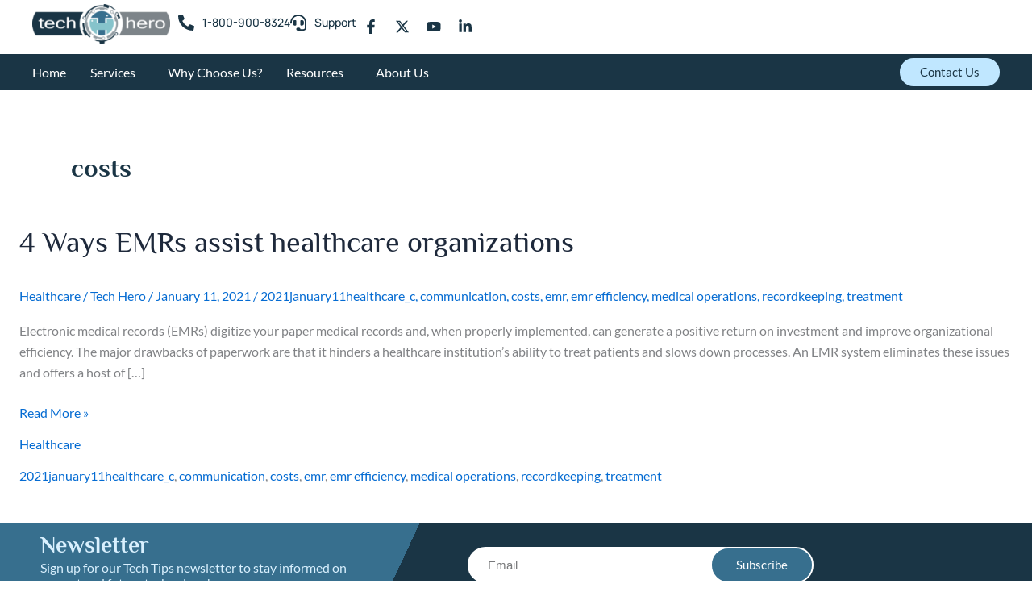

--- FILE ---
content_type: text/css
request_url: https://techhero.com/wp-content/uploads/elementor/css/post-7.css
body_size: 111
content:
.elementor-kit-7{--e-global-color-primary:#1A3545;--e-global-color-secondary:#376F8E;--e-global-color-text:#000000;--e-global-color-106154e:#86C3CB;--e-global-color-b697e73:#D9F0FE;--e-global-color-f94f2fb:#212D45;--e-global-color-dd2c26f:#4B4F58;font-family:"Lato", Sans-serif;font-size:16px;font-weight:400;}.elementor-kit-7 button,.elementor-kit-7 input[type="button"],.elementor-kit-7 input[type="submit"],.elementor-kit-7 .elementor-button{background-color:var( --e-global-color-b697e73 );color:var( --e-global-color-primary );border-radius:50px 50px 50px 50px;padding:0px 0px 0px 0px;}.elementor-kit-7 button:hover,.elementor-kit-7 button:focus,.elementor-kit-7 input[type="button"]:hover,.elementor-kit-7 input[type="button"]:focus,.elementor-kit-7 input[type="submit"]:hover,.elementor-kit-7 input[type="submit"]:focus,.elementor-kit-7 .elementor-button:hover,.elementor-kit-7 .elementor-button:focus{background-color:var( --e-global-color-106154e );color:var( --e-global-color-astglobalcolor5 );}.elementor-kit-7 h1{color:var( --e-global-color-primary );font-family:"Philosopher", Sans-serif;font-size:50px;font-weight:700;line-height:1em;}.elementor-kit-7 h2{color:var( --e-global-color-primary );font-family:"Philosopher", Sans-serif;font-size:36px;font-weight:600;line-height:1.2em;}.elementor-kit-7 h3{color:var( --e-global-color-primary );font-family:"Philosopher", Sans-serif;font-size:28px;font-weight:600;}.elementor-kit-7 h4{color:var( --e-global-color-text );font-family:"Philosopher", Sans-serif;font-size:22px;}.elementor-kit-7 h5{color:var( --e-global-color-text );}.elementor-kit-7 h6{color:var( --e-global-color-primary );}.elementor-section.elementor-section-boxed > .elementor-container{max-width:1200px;}.e-con{--container-max-width:1200px;}.elementor-widget:not(:last-child){margin-block-end:20px;}.elementor-element{--widgets-spacing:20px 20px;--widgets-spacing-row:20px;--widgets-spacing-column:20px;}{}h1.entry-title{display:var(--page-title-display);}@media(max-width:1024px){.elementor-kit-7{font-size:15px;}.elementor-kit-7 h1{font-size:42px;}.elementor-kit-7 h2{font-size:30px;}.elementor-kit-7 h3{font-size:24px;}.elementor-kit-7 h4{font-size:20px;}.elementor-section.elementor-section-boxed > .elementor-container{max-width:1024px;}.e-con{--container-max-width:1024px;}}@media(max-width:767px){.elementor-kit-7{font-size:16px;}.elementor-kit-7 h1{font-size:36px;}.elementor-kit-7 h2{font-size:28px;}.elementor-kit-7 h3{font-size:22px;}.elementor-section.elementor-section-boxed > .elementor-container{max-width:767px;}.e-con{--container-max-width:767px;}}

--- FILE ---
content_type: text/css
request_url: https://techhero.com/wp-content/uploads/elementor/css/post-49.css
body_size: 1944
content:
.elementor-49 .elementor-element.elementor-element-d6125f7{--display:flex;--flex-direction:column;--container-widget-width:100%;--container-widget-height:initial;--container-widget-flex-grow:0;--container-widget-align-self:initial;--flex-wrap-mobile:wrap;--gap:0px 0px;--row-gap:0px;--column-gap:0px;--padding-top:0px;--padding-bottom:0px;--padding-left:0px;--padding-right:0px;--z-index:999;}.elementor-49 .elementor-element.elementor-element-d6125f7:not(.elementor-motion-effects-element-type-background), .elementor-49 .elementor-element.elementor-element-d6125f7 > .elementor-motion-effects-container > .elementor-motion-effects-layer{background-color:var( --e-global-color-astglobalcolor5 );}.elementor-49 .elementor-element.elementor-element-46f666e{--display:flex;--padding-top:0px;--padding-bottom:0px;--padding-left:10px;--padding-right:5px;}.elementor-49 .elementor-element.elementor-element-46f666e:not(.elementor-motion-effects-element-type-background), .elementor-49 .elementor-element.elementor-element-46f666e > .elementor-motion-effects-container > .elementor-motion-effects-layer{background-color:var( --e-global-color-secondary );}.elementor-49 .elementor-element.elementor-element-1e063d1{--display:flex;--flex-direction:row;--container-widget-width:calc( ( 1 - var( --container-widget-flex-grow ) ) * 100% );--container-widget-height:100%;--container-widget-flex-grow:1;--container-widget-align-self:stretch;--flex-wrap-mobile:wrap;--justify-content:space-between;--align-items:center;--padding-top:0px;--padding-bottom:0px;--padding-left:10px;--padding-right:10px;}.elementor-49 .elementor-element.elementor-element-8bc62ba > .elementor-widget-container{padding:0px 0px 0px 0px;}.elementor-49 .elementor-element.elementor-element-8bc62ba .elementor-icon-list-items:not(.elementor-inline-items) .elementor-icon-list-item:not(:last-child){padding-block-end:calc(30px/2);}.elementor-49 .elementor-element.elementor-element-8bc62ba .elementor-icon-list-items:not(.elementor-inline-items) .elementor-icon-list-item:not(:first-child){margin-block-start:calc(30px/2);}.elementor-49 .elementor-element.elementor-element-8bc62ba .elementor-icon-list-items.elementor-inline-items .elementor-icon-list-item{margin-inline:calc(30px/2);}.elementor-49 .elementor-element.elementor-element-8bc62ba .elementor-icon-list-items.elementor-inline-items{margin-inline:calc(-30px/2);}.elementor-49 .elementor-element.elementor-element-8bc62ba .elementor-icon-list-items.elementor-inline-items .elementor-icon-list-item:after{inset-inline-end:calc(-30px/2);}.elementor-49 .elementor-element.elementor-element-8bc62ba .elementor-icon-list-icon i{color:var( --e-global-color-astglobalcolor5 );transition:color 0.3s;}.elementor-49 .elementor-element.elementor-element-8bc62ba .elementor-icon-list-icon svg{fill:var( --e-global-color-astglobalcolor5 );transition:fill 0.3s;}.elementor-49 .elementor-element.elementor-element-8bc62ba .elementor-icon-list-item:hover .elementor-icon-list-icon i{color:var( --e-global-color-106154e );}.elementor-49 .elementor-element.elementor-element-8bc62ba .elementor-icon-list-item:hover .elementor-icon-list-icon svg{fill:var( --e-global-color-106154e );}.elementor-49 .elementor-element.elementor-element-8bc62ba{--e-icon-list-icon-size:20px;--icon-vertical-offset:0px;}.elementor-49 .elementor-element.elementor-element-8bc62ba .elementor-icon-list-item > .elementor-icon-list-text, .elementor-49 .elementor-element.elementor-element-8bc62ba .elementor-icon-list-item > a{font-family:"Manrope", Sans-serif;font-size:14px;font-weight:500;}.elementor-49 .elementor-element.elementor-element-8bc62ba .elementor-icon-list-text{color:var( --e-global-color-astglobalcolor5 );transition:color 0.3s;}.elementor-49 .elementor-element.elementor-element-8bc62ba .elementor-icon-list-item:hover .elementor-icon-list-text{color:var( --e-global-color-106154e );}.elementor-49 .elementor-element.elementor-element-ae90e55 > .elementor-widget-container{padding:0px 0px 0px 0px;}.elementor-49 .elementor-element.elementor-element-ae90e55 .elementor-icon-list-items:not(.elementor-inline-items) .elementor-icon-list-item:not(:last-child){padding-block-end:calc(30px/2);}.elementor-49 .elementor-element.elementor-element-ae90e55 .elementor-icon-list-items:not(.elementor-inline-items) .elementor-icon-list-item:not(:first-child){margin-block-start:calc(30px/2);}.elementor-49 .elementor-element.elementor-element-ae90e55 .elementor-icon-list-items.elementor-inline-items .elementor-icon-list-item{margin-inline:calc(30px/2);}.elementor-49 .elementor-element.elementor-element-ae90e55 .elementor-icon-list-items.elementor-inline-items{margin-inline:calc(-30px/2);}.elementor-49 .elementor-element.elementor-element-ae90e55 .elementor-icon-list-items.elementor-inline-items .elementor-icon-list-item:after{inset-inline-end:calc(-30px/2);}.elementor-49 .elementor-element.elementor-element-ae90e55 .elementor-icon-list-icon i{color:var( --e-global-color-astglobalcolor5 );transition:color 0.3s;}.elementor-49 .elementor-element.elementor-element-ae90e55 .elementor-icon-list-icon svg{fill:var( --e-global-color-astglobalcolor5 );transition:fill 0.3s;}.elementor-49 .elementor-element.elementor-element-ae90e55 .elementor-icon-list-item:hover .elementor-icon-list-icon i{color:var( --e-global-color-106154e );}.elementor-49 .elementor-element.elementor-element-ae90e55 .elementor-icon-list-item:hover .elementor-icon-list-icon svg{fill:var( --e-global-color-106154e );}.elementor-49 .elementor-element.elementor-element-ae90e55{--e-icon-list-icon-size:20px;--icon-vertical-offset:0px;}.elementor-49 .elementor-element.elementor-element-ae90e55 .elementor-icon-list-item > .elementor-icon-list-text, .elementor-49 .elementor-element.elementor-element-ae90e55 .elementor-icon-list-item > a{font-family:"Manrope", Sans-serif;font-size:14px;font-weight:500;}.elementor-49 .elementor-element.elementor-element-ae90e55 .elementor-icon-list-text{color:var( --e-global-color-astglobalcolor5 );transition:color 0.3s;}.elementor-49 .elementor-element.elementor-element-ae90e55 .elementor-icon-list-item:hover .elementor-icon-list-text{color:var( --e-global-color-106154e );}.elementor-49 .elementor-element.elementor-element-9ca882f{--display:flex;--flex-direction:row;--container-widget-width:calc( ( 1 - var( --container-widget-flex-grow ) ) * 100% );--container-widget-height:100%;--container-widget-flex-grow:1;--container-widget-align-self:stretch;--flex-wrap-mobile:wrap;--justify-content:flex-end;--align-items:center;--padding-top:0px;--padding-bottom:0px;--padding-left:0px;--padding-right:0px;}.elementor-49 .elementor-element.elementor-element-979266d > .elementor-widget-container{padding:0px 0px 0px 0px;}.elementor-49 .elementor-element.elementor-element-979266d .elementor-button{font-size:15px;border-radius:0px 0px 0px 0px;padding:12px 25px 12px 25px;}.elementor-49 .elementor-element.elementor-element-5934179 .elementor-repeater-item-4b908cf.elementor-social-icon{background-color:#1A354500;}.elementor-49 .elementor-element.elementor-element-5934179 .elementor-repeater-item-717b99b.elementor-social-icon{background-color:#1A354503;}.elementor-49 .elementor-element.elementor-element-5934179 .elementor-repeater-item-77d4063.elementor-social-icon{background-color:#1A354508;}.elementor-49 .elementor-element.elementor-element-5934179 .elementor-repeater-item-f86e1b3.elementor-social-icon{background-color:#1A354508;}.elementor-49 .elementor-element.elementor-element-5934179{--grid-template-columns:repeat(0, auto);--icon-size:18px;--grid-column-gap:15px;--grid-row-gap:0px;}.elementor-49 .elementor-element.elementor-element-5934179 .elementor-widget-container{text-align:right;}.elementor-49 .elementor-element.elementor-element-5934179 .elementor-icon{border-radius:20px 20px 20px 20px;}.elementor-49 .elementor-element.elementor-element-fbfc945{--display:flex;--flex-direction:row;--container-widget-width:calc( ( 1 - var( --container-widget-flex-grow ) ) * 100% );--container-widget-height:100%;--container-widget-flex-grow:1;--container-widget-align-self:stretch;--flex-wrap-mobile:wrap;--justify-content:space-between;--align-items:center;}.elementor-49 .elementor-element.elementor-element-f2072ea{text-align:start;}.elementor-49 .elementor-element.elementor-element-f2072ea img{width:230px;}.elementor-49 .elementor-element.elementor-element-525f7e2 .elementor-menu-toggle{margin:0 auto;background-color:var( --e-global-color-106154e );}.elementor-49 .elementor-element.elementor-element-525f7e2 .elementor-nav-menu .elementor-item{font-size:18px;font-weight:600;}.elementor-49 .elementor-element.elementor-element-525f7e2 .elementor-nav-menu--main .elementor-item{color:var( --e-global-color-primary );fill:var( --e-global-color-primary );}.elementor-49 .elementor-element.elementor-element-525f7e2 .elementor-nav-menu--main .elementor-item:hover,
					.elementor-49 .elementor-element.elementor-element-525f7e2 .elementor-nav-menu--main .elementor-item.elementor-item-active,
					.elementor-49 .elementor-element.elementor-element-525f7e2 .elementor-nav-menu--main .elementor-item.highlighted,
					.elementor-49 .elementor-element.elementor-element-525f7e2 .elementor-nav-menu--main .elementor-item:focus{color:var( --e-global-color-secondary );fill:var( --e-global-color-secondary );}.elementor-49 .elementor-element.elementor-element-525f7e2 .elementor-nav-menu--main .elementor-item.elementor-item-active{color:var( --e-global-color-secondary );}.elementor-49 .elementor-element.elementor-element-525f7e2 .elementor-nav-menu--dropdown{background-color:var( --e-global-color-astglobalcolor5 );border-radius:10px 10px 10px 10px;}.elementor-49 .elementor-element.elementor-element-525f7e2 .elementor-nav-menu--dropdown a:hover,
					.elementor-49 .elementor-element.elementor-element-525f7e2 .elementor-nav-menu--dropdown a:focus,
					.elementor-49 .elementor-element.elementor-element-525f7e2 .elementor-nav-menu--dropdown a.elementor-item-active,
					.elementor-49 .elementor-element.elementor-element-525f7e2 .elementor-nav-menu--dropdown a.highlighted,
					.elementor-49 .elementor-element.elementor-element-525f7e2 .elementor-menu-toggle:hover,
					.elementor-49 .elementor-element.elementor-element-525f7e2 .elementor-menu-toggle:focus{color:var( --e-global-color-astglobalcolor5 );}.elementor-49 .elementor-element.elementor-element-525f7e2 .elementor-nav-menu--dropdown a:hover,
					.elementor-49 .elementor-element.elementor-element-525f7e2 .elementor-nav-menu--dropdown a:focus,
					.elementor-49 .elementor-element.elementor-element-525f7e2 .elementor-nav-menu--dropdown a.elementor-item-active,
					.elementor-49 .elementor-element.elementor-element-525f7e2 .elementor-nav-menu--dropdown a.highlighted{background-color:var( --e-global-color-secondary );}.elementor-49 .elementor-element.elementor-element-525f7e2 .elementor-nav-menu--dropdown .elementor-item, .elementor-49 .elementor-element.elementor-element-525f7e2 .elementor-nav-menu--dropdown  .elementor-sub-item{font-size:14px;font-weight:500;}.elementor-49 .elementor-element.elementor-element-525f7e2 .elementor-nav-menu--dropdown li:first-child a{border-top-left-radius:10px;border-top-right-radius:10px;}.elementor-49 .elementor-element.elementor-element-525f7e2 .elementor-nav-menu--dropdown li:last-child a{border-bottom-right-radius:10px;border-bottom-left-radius:10px;}.elementor-49 .elementor-element.elementor-element-525f7e2 .elementor-nav-menu--main .elementor-nav-menu--dropdown, .elementor-49 .elementor-element.elementor-element-525f7e2 .elementor-nav-menu__container.elementor-nav-menu--dropdown{box-shadow:0px 0px 10px 0px #EEEEEE;}.elementor-49 .elementor-element.elementor-element-525f7e2 .elementor-nav-menu--dropdown a{padding-left:20px;padding-right:20px;padding-top:10px;padding-bottom:10px;}.elementor-49 .elementor-element.elementor-element-525f7e2 div.elementor-menu-toggle{color:var( --e-global-color-primary );}.elementor-49 .elementor-element.elementor-element-525f7e2 div.elementor-menu-toggle svg{fill:var( --e-global-color-primary );}.elementor-49 .elementor-element.elementor-element-0230eb7{--display:flex;--flex-direction:column;--container-widget-width:100%;--container-widget-height:initial;--container-widget-flex-grow:0;--container-widget-align-self:initial;--flex-wrap-mobile:wrap;--gap:0px 0px;--row-gap:0px;--column-gap:0px;--margin-top:0px;--margin-bottom:0px;--margin-left:0px;--margin-right:0px;--padding-top:0px;--padding-bottom:0px;--padding-left:0px;--padding-right:0px;--z-index:999;}.elementor-49 .elementor-element.elementor-element-55debcd{--display:flex;--flex-direction:row;--container-widget-width:calc( ( 1 - var( --container-widget-flex-grow ) ) * 100% );--container-widget-height:100%;--container-widget-flex-grow:1;--container-widget-align-self:stretch;--flex-wrap-mobile:wrap;--justify-content:space-between;--align-items:center;border-style:solid;--border-style:solid;border-width:0px 0px 0px 0px;--border-top-width:0px;--border-right-width:0px;--border-bottom-width:0px;--border-left-width:0px;border-color:var( --e-global-color-astglobalcolor5 );--border-color:var( --e-global-color-astglobalcolor5 );--margin-top:0px;--margin-bottom:0px;--margin-left:0px;--margin-right:0px;--padding-top:0px;--padding-bottom:0px;--padding-left:10px;--padding-right:10px;}.elementor-49 .elementor-element.elementor-element-4759f26{--display:flex;--flex-direction:row;--container-widget-width:calc( ( 1 - var( --container-widget-flex-grow ) ) * 100% );--container-widget-height:100%;--container-widget-flex-grow:1;--container-widget-align-self:stretch;--flex-wrap-mobile:wrap;--justify-content:space-between;--align-items:center;border-style:solid;--border-style:solid;border-width:0px 0px 1px 0px;--border-top-width:0px;--border-right-width:0px;--border-bottom-width:1px;--border-left-width:0px;border-color:#FFFFFF59;--border-color:#FFFFFF59;--padding-top:5px;--padding-bottom:5px;--padding-left:0px;--padding-right:0px;}.elementor-49 .elementor-element.elementor-element-606e688{text-align:start;}.elementor-49 .elementor-element.elementor-element-606e688 img{width:200px;}.elementor-49 .elementor-element.elementor-element-f682a42{--display:flex;--flex-direction:row;--container-widget-width:calc( ( 1 - var( --container-widget-flex-grow ) ) * 100% );--container-widget-height:100%;--container-widget-flex-grow:1;--container-widget-align-self:stretch;--flex-wrap-mobile:wrap;--justify-content:flex-end;--align-items:center;}.elementor-49 .elementor-element.elementor-element-c808aa9 > .elementor-widget-container{padding:0px 0px 0px 0px;}.elementor-49 .elementor-element.elementor-element-c808aa9 .elementor-icon-list-items:not(.elementor-inline-items) .elementor-icon-list-item:not(:last-child){padding-block-end:calc(20px/2);}.elementor-49 .elementor-element.elementor-element-c808aa9 .elementor-icon-list-items:not(.elementor-inline-items) .elementor-icon-list-item:not(:first-child){margin-block-start:calc(20px/2);}.elementor-49 .elementor-element.elementor-element-c808aa9 .elementor-icon-list-items.elementor-inline-items .elementor-icon-list-item{margin-inline:calc(20px/2);}.elementor-49 .elementor-element.elementor-element-c808aa9 .elementor-icon-list-items.elementor-inline-items{margin-inline:calc(-20px/2);}.elementor-49 .elementor-element.elementor-element-c808aa9 .elementor-icon-list-items.elementor-inline-items .elementor-icon-list-item:after{inset-inline-end:calc(-20px/2);}.elementor-49 .elementor-element.elementor-element-c808aa9 .elementor-icon-list-icon i{color:var( --e-global-color-astglobalcolor5 );transition:color 0.3s;}.elementor-49 .elementor-element.elementor-element-c808aa9 .elementor-icon-list-icon svg{fill:var( --e-global-color-astglobalcolor5 );transition:fill 0.3s;}.elementor-49 .elementor-element.elementor-element-c808aa9 .elementor-icon-list-item:hover .elementor-icon-list-icon i{color:var( --e-global-color-106154e );}.elementor-49 .elementor-element.elementor-element-c808aa9 .elementor-icon-list-item:hover .elementor-icon-list-icon svg{fill:var( --e-global-color-106154e );}.elementor-49 .elementor-element.elementor-element-c808aa9{--e-icon-list-icon-size:20px;--icon-vertical-align:center;--icon-vertical-offset:0px;}.elementor-49 .elementor-element.elementor-element-c808aa9 .elementor-icon-list-item > .elementor-icon-list-text, .elementor-49 .elementor-element.elementor-element-c808aa9 .elementor-icon-list-item > a{font-family:"Manrope", Sans-serif;font-size:14px;font-weight:500;}.elementor-49 .elementor-element.elementor-element-c808aa9 .elementor-icon-list-text{color:var( --e-global-color-astglobalcolor5 );transition:color 0.3s;}.elementor-49 .elementor-element.elementor-element-c808aa9 .elementor-icon-list-item:hover .elementor-icon-list-text{color:var( --e-global-color-106154e );}.elementor-49 .elementor-element.elementor-element-64f3ff7 .elementor-repeater-item-4b908cf.elementor-social-icon{background-color:#1A354500;}.elementor-49 .elementor-element.elementor-element-64f3ff7 .elementor-repeater-item-2557198.elementor-social-icon{background-color:#1A354500;}.elementor-49 .elementor-element.elementor-element-64f3ff7 .elementor-repeater-item-77d4063.elementor-social-icon{background-color:#1A354500;}.elementor-49 .elementor-element.elementor-element-64f3ff7 .elementor-repeater-item-f86e1b3.elementor-social-icon{background-color:#1A354500;}.elementor-49 .elementor-element.elementor-element-64f3ff7{--grid-template-columns:repeat(0, auto);--icon-size:18px;--grid-column-gap:0px;--grid-row-gap:0px;}.elementor-49 .elementor-element.elementor-element-64f3ff7 .elementor-widget-container{text-align:right;}.elementor-49 .elementor-element.elementor-element-64f3ff7 .elementor-social-icon i{color:var( --e-global-color-astglobalcolor5 );}.elementor-49 .elementor-element.elementor-element-64f3ff7 .elementor-social-icon svg{fill:var( --e-global-color-astglobalcolor5 );}.elementor-49 .elementor-element.elementor-element-64f3ff7 .elementor-icon{border-radius:20px 20px 20px 20px;}.elementor-49 .elementor-element.elementor-element-64f3ff7 .elementor-social-icon:hover i{color:var( --e-global-color-106154e );}.elementor-49 .elementor-element.elementor-element-64f3ff7 .elementor-social-icon:hover svg{fill:var( --e-global-color-106154e );}.elementor-49 .elementor-element.elementor-element-69a9f65{--display:flex;--flex-direction:row;--container-widget-width:calc( ( 1 - var( --container-widget-flex-grow ) ) * 100% );--container-widget-height:100%;--container-widget-flex-grow:1;--container-widget-align-self:stretch;--flex-wrap-mobile:wrap;--justify-content:space-between;--align-items:center;border-style:solid;--border-style:solid;border-width:0px 0px 1px 0px;--border-top-width:0px;--border-right-width:0px;--border-bottom-width:1px;--border-left-width:0px;border-color:#376F8E;--border-color:#376F8E;--margin-top:0px;--margin-bottom:0px;--margin-left:0px;--margin-right:0px;}.elementor-49 .elementor-element.elementor-element-cf75c76{text-align:start;}.elementor-49 .elementor-element.elementor-element-cf75c76 img{width:250px;}.elementor-49 .elementor-element.elementor-element-5386fcf{--display:flex;}.elementor-49 .elementor-element.elementor-element-8cdb480 > .elementor-widget-container{margin:0px 0px 0px 0px;padding:0px 0px 0px 0px;}.elementor-49 .elementor-element.elementor-element-8cdb480 .elementor-button{font-size:15px;fill:var( --e-global-color-primary );color:var( --e-global-color-primary );padding:10px 25px 10px 25px;}.elementor-49 .elementor-element.elementor-element-1a651d4 .elementor-menu-toggle{margin-right:auto;background-color:var( --e-global-color-astglobalcolor5 );}.elementor-49 .elementor-element.elementor-element-1a651d4 .elementor-nav-menu .elementor-item{font-size:18px;font-weight:600;}.elementor-49 .elementor-element.elementor-element-1a651d4 .elementor-nav-menu--main .elementor-item{color:var( --e-global-color-primary );fill:var( --e-global-color-primary );}.elementor-49 .elementor-element.elementor-element-1a651d4 .elementor-nav-menu--main .elementor-item:hover,
					.elementor-49 .elementor-element.elementor-element-1a651d4 .elementor-nav-menu--main .elementor-item.elementor-item-active,
					.elementor-49 .elementor-element.elementor-element-1a651d4 .elementor-nav-menu--main .elementor-item.highlighted,
					.elementor-49 .elementor-element.elementor-element-1a651d4 .elementor-nav-menu--main .elementor-item:focus{color:var( --e-global-color-secondary );fill:var( --e-global-color-secondary );}.elementor-49 .elementor-element.elementor-element-1a651d4 .elementor-nav-menu--main .elementor-item.elementor-item-active{color:var( --e-global-color-secondary );}.elementor-49 .elementor-element.elementor-element-1a651d4 .elementor-nav-menu--dropdown{background-color:var( --e-global-color-astglobalcolor5 );border-radius:10px 10px 10px 10px;}.elementor-49 .elementor-element.elementor-element-1a651d4 .elementor-nav-menu--dropdown a:hover,
					.elementor-49 .elementor-element.elementor-element-1a651d4 .elementor-nav-menu--dropdown a:focus,
					.elementor-49 .elementor-element.elementor-element-1a651d4 .elementor-nav-menu--dropdown a.elementor-item-active,
					.elementor-49 .elementor-element.elementor-element-1a651d4 .elementor-nav-menu--dropdown a.highlighted,
					.elementor-49 .elementor-element.elementor-element-1a651d4 .elementor-menu-toggle:hover,
					.elementor-49 .elementor-element.elementor-element-1a651d4 .elementor-menu-toggle:focus{color:var( --e-global-color-astglobalcolor5 );}.elementor-49 .elementor-element.elementor-element-1a651d4 .elementor-nav-menu--dropdown a:hover,
					.elementor-49 .elementor-element.elementor-element-1a651d4 .elementor-nav-menu--dropdown a:focus,
					.elementor-49 .elementor-element.elementor-element-1a651d4 .elementor-nav-menu--dropdown a.elementor-item-active,
					.elementor-49 .elementor-element.elementor-element-1a651d4 .elementor-nav-menu--dropdown a.highlighted{background-color:var( --e-global-color-secondary );}.elementor-49 .elementor-element.elementor-element-1a651d4 .elementor-nav-menu--dropdown .elementor-item, .elementor-49 .elementor-element.elementor-element-1a651d4 .elementor-nav-menu--dropdown  .elementor-sub-item{font-size:14px;font-weight:500;}.elementor-49 .elementor-element.elementor-element-1a651d4 .elementor-nav-menu--dropdown li:first-child a{border-top-left-radius:10px;border-top-right-radius:10px;}.elementor-49 .elementor-element.elementor-element-1a651d4 .elementor-nav-menu--dropdown li:last-child a{border-bottom-right-radius:10px;border-bottom-left-radius:10px;}.elementor-49 .elementor-element.elementor-element-1a651d4 .elementor-nav-menu--dropdown a{padding-left:20px;padding-right:20px;padding-top:10px;padding-bottom:10px;}.elementor-49 .elementor-element.elementor-element-1a651d4 .elementor-nav-menu--dropdown li:not(:last-child){border-style:solid;border-color:#376F8E26;border-bottom-width:1px;}.elementor-49 .elementor-element.elementor-element-1a651d4 div.elementor-menu-toggle{color:var( --e-global-color-primary );}.elementor-49 .elementor-element.elementor-element-1a651d4 div.elementor-menu-toggle svg{fill:var( --e-global-color-primary );}.elementor-49 .elementor-element.elementor-element-1a651d4 div.elementor-menu-toggle:hover, .elementor-49 .elementor-element.elementor-element-1a651d4 div.elementor-menu-toggle:focus{color:var( --e-global-color-secondary );}.elementor-49 .elementor-element.elementor-element-1a651d4 div.elementor-menu-toggle:hover svg, .elementor-49 .elementor-element.elementor-element-1a651d4 div.elementor-menu-toggle:focus svg{fill:var( --e-global-color-secondary );}.elementor-49 .elementor-element.elementor-element-bce66db{--display:flex;--flex-direction:row;--container-widget-width:calc( ( 1 - var( --container-widget-flex-grow ) ) * 100% );--container-widget-height:100%;--container-widget-flex-grow:1;--container-widget-align-self:stretch;--flex-wrap-mobile:wrap;--justify-content:space-between;--align-items:center;--padding-top:5px;--padding-bottom:5px;--padding-left:10px;--padding-right:10px;}.elementor-49 .elementor-element.elementor-element-00bd568 .elementor-menu-toggle{margin:0 auto;background-color:var( --e-global-color-106154e );}.elementor-49 .elementor-element.elementor-element-00bd568 .elementor-nav-menu .elementor-item{font-size:16px;font-weight:500;}.elementor-49 .elementor-element.elementor-element-00bd568 .elementor-nav-menu--main .elementor-item{color:var( --e-global-color-astglobalcolor5 );fill:var( --e-global-color-astglobalcolor5 );padding-left:0px;padding-right:0px;padding-top:2px;padding-bottom:2px;}.elementor-49 .elementor-element.elementor-element-00bd568 .elementor-nav-menu--main .elementor-item:hover,
					.elementor-49 .elementor-element.elementor-element-00bd568 .elementor-nav-menu--main .elementor-item.elementor-item-active,
					.elementor-49 .elementor-element.elementor-element-00bd568 .elementor-nav-menu--main .elementor-item.highlighted,
					.elementor-49 .elementor-element.elementor-element-00bd568 .elementor-nav-menu--main .elementor-item:focus{color:var( --e-global-color-106154e );fill:var( --e-global-color-106154e );}.elementor-49 .elementor-element.elementor-element-00bd568 .elementor-nav-menu--main .elementor-item.elementor-item-active{color:var( --e-global-color-106154e );}.elementor-49 .elementor-element.elementor-element-00bd568{--e-nav-menu-horizontal-menu-item-margin:calc( 30px / 2 );}.elementor-49 .elementor-element.elementor-element-00bd568 .elementor-nav-menu--main:not(.elementor-nav-menu--layout-horizontal) .elementor-nav-menu > li:not(:last-child){margin-bottom:30px;}.elementor-49 .elementor-element.elementor-element-00bd568 .elementor-nav-menu--dropdown{background-color:var( --e-global-color-astglobalcolor5 );border-radius:10px 10px 10px 10px;}.elementor-49 .elementor-element.elementor-element-00bd568 .elementor-nav-menu--dropdown a:hover,
					.elementor-49 .elementor-element.elementor-element-00bd568 .elementor-nav-menu--dropdown a:focus,
					.elementor-49 .elementor-element.elementor-element-00bd568 .elementor-nav-menu--dropdown a.elementor-item-active,
					.elementor-49 .elementor-element.elementor-element-00bd568 .elementor-nav-menu--dropdown a.highlighted,
					.elementor-49 .elementor-element.elementor-element-00bd568 .elementor-menu-toggle:hover,
					.elementor-49 .elementor-element.elementor-element-00bd568 .elementor-menu-toggle:focus{color:var( --e-global-color-astglobalcolor5 );}.elementor-49 .elementor-element.elementor-element-00bd568 .elementor-nav-menu--dropdown a:hover,
					.elementor-49 .elementor-element.elementor-element-00bd568 .elementor-nav-menu--dropdown a:focus,
					.elementor-49 .elementor-element.elementor-element-00bd568 .elementor-nav-menu--dropdown a.elementor-item-active,
					.elementor-49 .elementor-element.elementor-element-00bd568 .elementor-nav-menu--dropdown a.highlighted{background-color:#376F8E;}.elementor-49 .elementor-element.elementor-element-00bd568 .elementor-nav-menu--dropdown a.elementor-item-active{color:var( --e-global-color-astglobalcolor5 );background-color:#376F8E;}.elementor-49 .elementor-element.elementor-element-00bd568 .elementor-nav-menu--dropdown .elementor-item, .elementor-49 .elementor-element.elementor-element-00bd568 .elementor-nav-menu--dropdown  .elementor-sub-item{font-size:16px;font-weight:500;}.elementor-49 .elementor-element.elementor-element-00bd568 .elementor-nav-menu--dropdown li:first-child a{border-top-left-radius:10px;border-top-right-radius:10px;}.elementor-49 .elementor-element.elementor-element-00bd568 .elementor-nav-menu--dropdown li:last-child a{border-bottom-right-radius:10px;border-bottom-left-radius:10px;}.elementor-49 .elementor-element.elementor-element-00bd568 .elementor-nav-menu--dropdown a{padding-left:15px;padding-right:15px;padding-top:10px;padding-bottom:10px;}.elementor-49 .elementor-element.elementor-element-00bd568 .elementor-nav-menu--main > .elementor-nav-menu > li > .elementor-nav-menu--dropdown, .elementor-49 .elementor-element.elementor-element-00bd568 .elementor-nav-menu__container.elementor-nav-menu--dropdown{margin-top:10px !important;}.elementor-49 .elementor-element.elementor-element-00bd568 div.elementor-menu-toggle{color:var( --e-global-color-primary );}.elementor-49 .elementor-element.elementor-element-00bd568 div.elementor-menu-toggle svg{fill:var( --e-global-color-primary );}.elementor-49 .elementor-element.elementor-element-da59b53 .elementor-button{background-color:#C0E7FF;font-size:15px;fill:var( --e-global-color-primary );color:var( --e-global-color-primary );padding:10px 25px 10px 25px;}.elementor-49 .elementor-element.elementor-element-da59b53 > .elementor-widget-container{margin:0px 0px 0px 0px;padding:0px 0px 0px 0px;}.elementor-theme-builder-content-area{height:400px;}.elementor-location-header:before, .elementor-location-footer:before{content:"";display:table;clear:both;}@media(max-width:1024px){.elementor-49 .elementor-element.elementor-element-525f7e2 .elementor-nav-menu--dropdown{border-radius:0px 0px 0px 0px;}.elementor-49 .elementor-element.elementor-element-525f7e2 .elementor-nav-menu--dropdown li:first-child a{border-top-left-radius:0px;border-top-right-radius:0px;}.elementor-49 .elementor-element.elementor-element-525f7e2 .elementor-nav-menu--dropdown li:last-child a{border-bottom-right-radius:0px;border-bottom-left-radius:0px;}.elementor-49 .elementor-element.elementor-element-525f7e2 .elementor-nav-menu--dropdown a{padding-left:20px;padding-right:20px;padding-top:10px;padding-bottom:10px;}.elementor-49 .elementor-element.elementor-element-525f7e2 .elementor-nav-menu--main > .elementor-nav-menu > li > .elementor-nav-menu--dropdown, .elementor-49 .elementor-element.elementor-element-525f7e2 .elementor-nav-menu__container.elementor-nav-menu--dropdown{margin-top:28px !important;}.elementor-49 .elementor-element.elementor-element-525f7e2{--nav-menu-icon-size:23px;}.elementor-49 .elementor-element.elementor-element-0230eb7{--padding-top:0px;--padding-bottom:0px;--padding-left:0px;--padding-right:0px;}.elementor-49 .elementor-element.elementor-element-69a9f65{border-width:0px 0px 0px 0px;--border-top-width:0px;--border-right-width:0px;--border-bottom-width:0px;--border-left-width:0px;--padding-top:0px;--padding-bottom:0px;--padding-left:10px;--padding-right:10px;}.elementor-49 .elementor-element.elementor-element-cf75c76 img{width:200px;}.elementor-49 .elementor-element.elementor-element-5386fcf{--flex-direction:row;--container-widget-width:calc( ( 1 - var( --container-widget-flex-grow ) ) * 100% );--container-widget-height:100%;--container-widget-flex-grow:1;--container-widget-align-self:stretch;--flex-wrap-mobile:wrap;--justify-content:flex-end;--align-items:center;--gap:10px 10px;--row-gap:10px;--column-gap:10px;--padding-top:0px;--padding-bottom:0px;--padding-left:0px;--padding-right:0px;}.elementor-49 .elementor-element.elementor-element-1a651d4 .elementor-nav-menu--dropdown{border-radius:0px 0px 0px 0px;}.elementor-49 .elementor-element.elementor-element-1a651d4 .elementor-nav-menu--dropdown li:first-child a{border-top-left-radius:0px;border-top-right-radius:0px;}.elementor-49 .elementor-element.elementor-element-1a651d4 .elementor-nav-menu--dropdown li:last-child a{border-bottom-right-radius:0px;border-bottom-left-radius:0px;}.elementor-49 .elementor-element.elementor-element-1a651d4 .elementor-nav-menu--dropdown a{padding-left:20px;padding-right:20px;padding-top:7px;padding-bottom:7px;}.elementor-49 .elementor-element.elementor-element-1a651d4 .elementor-nav-menu--main > .elementor-nav-menu > li > .elementor-nav-menu--dropdown, .elementor-49 .elementor-element.elementor-element-1a651d4 .elementor-nav-menu__container.elementor-nav-menu--dropdown{margin-top:10px !important;}.elementor-49 .elementor-element.elementor-element-1a651d4{--nav-menu-icon-size:20px;}.elementor-49 .elementor-element.elementor-element-00bd568 .elementor-nav-menu--dropdown{border-radius:0px 0px 0px 0px;}.elementor-49 .elementor-element.elementor-element-00bd568 .elementor-nav-menu--dropdown li:first-child a{border-top-left-radius:0px;border-top-right-radius:0px;}.elementor-49 .elementor-element.elementor-element-00bd568 .elementor-nav-menu--dropdown li:last-child a{border-bottom-right-radius:0px;border-bottom-left-radius:0px;}.elementor-49 .elementor-element.elementor-element-00bd568 .elementor-nav-menu--dropdown a{padding-left:20px;padding-right:20px;padding-top:10px;padding-bottom:10px;}.elementor-49 .elementor-element.elementor-element-00bd568 .elementor-nav-menu--main > .elementor-nav-menu > li > .elementor-nav-menu--dropdown, .elementor-49 .elementor-element.elementor-element-00bd568 .elementor-nav-menu__container.elementor-nav-menu--dropdown{margin-top:28px !important;}.elementor-49 .elementor-element.elementor-element-00bd568{--nav-menu-icon-size:23px;}}@media(max-width:767px){.elementor-49 .elementor-element.elementor-element-1e063d1{--justify-content:space-between;--padding-top:0px;--padding-bottom:0px;--padding-left:0px;--padding-right:0px;}.elementor-49 .elementor-element.elementor-element-ae90e55 .elementor-icon-list-items:not(.elementor-inline-items) .elementor-icon-list-item:not(:last-child){padding-block-end:calc(15px/2);}.elementor-49 .elementor-element.elementor-element-ae90e55 .elementor-icon-list-items:not(.elementor-inline-items) .elementor-icon-list-item:not(:first-child){margin-block-start:calc(15px/2);}.elementor-49 .elementor-element.elementor-element-ae90e55 .elementor-icon-list-items.elementor-inline-items .elementor-icon-list-item{margin-inline:calc(15px/2);}.elementor-49 .elementor-element.elementor-element-ae90e55 .elementor-icon-list-items.elementor-inline-items{margin-inline:calc(-15px/2);}.elementor-49 .elementor-element.elementor-element-ae90e55 .elementor-icon-list-items.elementor-inline-items .elementor-icon-list-item:after{inset-inline-end:calc(-15px/2);}.elementor-49 .elementor-element.elementor-element-ae90e55{--e-icon-list-icon-size:24px;}.elementor-49 .elementor-element.elementor-element-9ca882f{--width:50%;--flex-direction:row;--container-widget-width:initial;--container-widget-height:100%;--container-widget-flex-grow:1;--container-widget-align-self:stretch;--flex-wrap-mobile:wrap;}.elementor-49 .elementor-element.elementor-element-f2072ea img{width:150px;}.elementor-49 .elementor-element.elementor-element-525f7e2{width:var( --container-widget-width, 10% );max-width:10%;--container-widget-width:10%;--container-widget-flex-grow:0;}.elementor-49 .elementor-element.elementor-element-0230eb7{--padding-top:0px;--padding-bottom:0px;--padding-left:0px;--padding-right:0px;}.elementor-49 .elementor-element.elementor-element-606e688 img{width:150px;}.elementor-49 .elementor-element.elementor-element-69a9f65{--gap:0px 0px;--row-gap:0px;--column-gap:0px;--padding-top:0px;--padding-bottom:0px;--padding-left:10px;--padding-right:10px;}.elementor-49 .elementor-element.elementor-element-cf75c76 img{width:150px;}.elementor-49 .elementor-element.elementor-element-5386fcf{--width:50%;--align-items:center;--container-widget-width:calc( ( 1 - var( --container-widget-flex-grow ) ) * 100% );--gap:10px 10px;--row-gap:10px;--column-gap:10px;}.elementor-49 .elementor-element.elementor-element-8cdb480 .elementor-button{font-size:13px;padding:10px 15px 10px 15px;}.elementor-49 .elementor-element.elementor-element-1a651d4{width:initial;max-width:initial;}.elementor-49 .elementor-element.elementor-element-00bd568{width:var( --container-widget-width, 10% );max-width:10%;--container-widget-width:10%;--container-widget-flex-grow:0;}}@media(min-width:768px){.elementor-49 .elementor-element.elementor-element-9ca882f{--width:50%;}}

--- FILE ---
content_type: text/css
request_url: https://techhero.com/wp-content/uploads/elementor/css/post-186.css
body_size: 2263
content:
.elementor-186 .elementor-element.elementor-element-6259f67{--display:flex;--flex-direction:row;--container-widget-width:initial;--container-widget-height:100%;--container-widget-flex-grow:1;--container-widget-align-self:stretch;--flex-wrap-mobile:wrap;border-style:solid;--border-style:solid;border-width:0px 0px 1px 0px;--border-top-width:0px;--border-right-width:0px;--border-bottom-width:1px;--border-left-width:0px;border-color:#376F8E;--border-color:#376F8E;--margin-top:0px;--margin-bottom:0px;--margin-left:0px;--margin-right:0px;--padding-top:0px;--padding-bottom:0px;--padding-left:0px;--padding-right:0px;}.elementor-186 .elementor-element.elementor-element-6259f67:not(.elementor-motion-effects-element-type-background), .elementor-186 .elementor-element.elementor-element-6259f67 > .elementor-motion-effects-container > .elementor-motion-effects-layer{background-color:transparent;background-image:linear-gradient(115deg, var( --e-global-color-secondary ) 36%, var( --e-global-color-primary ) 36%);}.elementor-186 .elementor-element.elementor-element-c89be93{--display:flex;--justify-content:center;--gap:2px 2px;--row-gap:2px;--column-gap:2px;--padding-top:10px;--padding-bottom:15px;--padding-left:10px;--padding-right:125px;}.elementor-186 .elementor-element.elementor-element-c89be93:not(.elementor-motion-effects-element-type-background), .elementor-186 .elementor-element.elementor-element-c89be93 > .elementor-motion-effects-container > .elementor-motion-effects-layer{background-color:transparent;background-image:linear-gradient(115deg, #376F8E 81%, #376F8E00 80%);}.elementor-186 .elementor-element.elementor-element-92f7be7 .elementor-heading-title{color:var( --e-global-color-b697e73 );}.elementor-186 .elementor-element.elementor-element-f9ddd94{line-height:1.2em;color:var( --e-global-color-b697e73 );}.elementor-186 .elementor-element.elementor-element-856b59d{--display:flex;--justify-content:center;--align-items:flex-end;--container-widget-width:calc( ( 1 - var( --container-widget-flex-grow ) ) * 100% );--padding-top:30px;--padding-bottom:30px;--padding-left:0px;--padding-right:10px;}.elementor-186 .elementor-element.elementor-element-855505f{width:var( --container-widget-width, 70% );max-width:70%;--container-widget-width:70%;--container-widget-flex-grow:0;--e-form-steps-indicators-spacing:20px;--e-form-steps-indicator-padding:30px;--e-form-steps-indicator-inactive-secondary-color:#ffffff;--e-form-steps-indicator-active-secondary-color:#ffffff;--e-form-steps-indicator-completed-secondary-color:#ffffff;--e-form-steps-divider-width:1px;--e-form-steps-divider-gap:10px;}.elementor-186 .elementor-element.elementor-element-855505f .elementor-field-group{padding-right:calc( 0px/2 );padding-left:calc( 0px/2 );margin-bottom:10px;}.elementor-186 .elementor-element.elementor-element-855505f .elementor-form-fields-wrapper{margin-left:calc( -0px/2 );margin-right:calc( -0px/2 );margin-bottom:-10px;}.elementor-186 .elementor-element.elementor-element-855505f .elementor-field-group.recaptcha_v3-bottomleft, .elementor-186 .elementor-element.elementor-element-855505f .elementor-field-group.recaptcha_v3-bottomright{margin-bottom:0;}body.rtl .elementor-186 .elementor-element.elementor-element-855505f .elementor-labels-inline .elementor-field-group > label{padding-left:0px;}body:not(.rtl) .elementor-186 .elementor-element.elementor-element-855505f .elementor-labels-inline .elementor-field-group > label{padding-right:0px;}body .elementor-186 .elementor-element.elementor-element-855505f .elementor-labels-above .elementor-field-group > label{padding-bottom:0px;}.elementor-186 .elementor-element.elementor-element-855505f .elementor-field-type-html{padding-bottom:0px;}.elementor-186 .elementor-element.elementor-element-855505f .elementor-field-group .elementor-field:not(.elementor-select-wrapper){background-color:#ffffff;border-width:0px 0px 0px 0px;border-radius:50px 50px 50px 50px;}.elementor-186 .elementor-element.elementor-element-855505f .elementor-field-group .elementor-select-wrapper select{background-color:#ffffff;border-width:0px 0px 0px 0px;border-radius:50px 50px 50px 50px;}.elementor-186 .elementor-element.elementor-element-855505f .elementor-button{border-style:solid;border-width:2px 2px 2px 2px;border-radius:50px 50px 50px 50px;}.elementor-186 .elementor-element.elementor-element-855505f .e-form__buttons__wrapper__button-next{background-color:var( --e-global-color-secondary );color:#ffffff;}.elementor-186 .elementor-element.elementor-element-855505f .elementor-button[type="submit"]{background-color:var( --e-global-color-secondary );color:#ffffff;}.elementor-186 .elementor-element.elementor-element-855505f .elementor-button[type="submit"] svg *{fill:#ffffff;}.elementor-186 .elementor-element.elementor-element-855505f .e-form__buttons__wrapper__button-previous{color:#ffffff;}.elementor-186 .elementor-element.elementor-element-855505f .e-form__buttons__wrapper__button-next:hover{background-color:var( --e-global-color-106154e );color:var( --e-global-color-primary );border-color:var( --e-global-color-astglobalcolor5 );}.elementor-186 .elementor-element.elementor-element-855505f .elementor-button[type="submit"]:hover{background-color:var( --e-global-color-106154e );color:var( --e-global-color-primary );border-color:var( --e-global-color-astglobalcolor5 );}.elementor-186 .elementor-element.elementor-element-855505f .elementor-button[type="submit"]:hover svg *{fill:var( --e-global-color-primary );}.elementor-186 .elementor-element.elementor-element-855505f .e-form__buttons__wrapper__button-previous:hover{color:#ffffff;}.elementor-186 .elementor-element.elementor-element-7e2dc82{--display:flex;--flex-direction:column;--container-widget-width:100%;--container-widget-height:initial;--container-widget-flex-grow:0;--container-widget-align-self:initial;--flex-wrap-mobile:wrap;--padding-top:20px;--padding-bottom:0px;--padding-left:0px;--padding-right:0px;}.elementor-186 .elementor-element.elementor-element-7e2dc82:not(.elementor-motion-effects-element-type-background), .elementor-186 .elementor-element.elementor-element-7e2dc82 > .elementor-motion-effects-container > .elementor-motion-effects-layer{background-color:#1A3545;}.elementor-186 .elementor-element.elementor-element-ff56587{--display:flex;--flex-direction:row;--container-widget-width:initial;--container-widget-height:100%;--container-widget-flex-grow:1;--container-widget-align-self:stretch;--flex-wrap-mobile:wrap;--padding-top:20px;--padding-bottom:20px;--padding-left:10px;--padding-right:10px;}.elementor-186 .elementor-element.elementor-element-7437d9e{--display:flex;--gap:10px 10px;--row-gap:10px;--column-gap:10px;--padding-top:0px;--padding-bottom:0px;--padding-left:0px;--padding-right:30px;}.elementor-186 .elementor-element.elementor-element-3f3db96 > .elementor-widget-container{margin:0px 0px 5px 0px;}.elementor-186 .elementor-element.elementor-element-3f3db96{text-align:start;}.elementor-186 .elementor-element.elementor-element-3f3db96 img{width:209px;max-width:100%;}.elementor-186 .elementor-element.elementor-element-6e274fb{font-size:15px;color:var( --e-global-color-b697e73 );}.elementor-186 .elementor-element.elementor-element-d22db73{--display:flex;--gap:10px 10px;--row-gap:10px;--column-gap:10px;--padding-top:10px;--padding-bottom:0px;--padding-left:30px;--padding-right:0px;}.elementor-186 .elementor-element.elementor-element-d22db73.e-con{--flex-grow:0;--flex-shrink:0;}.elementor-186 .elementor-element.elementor-element-7b05e5b .elementor-heading-title{color:var( --e-global-color-astglobalcolor5 );}.elementor-186 .elementor-element.elementor-element-7b4f03b{--divider-border-style:solid;--divider-color:var( --e-global-color-106154e );--divider-border-width:3px;}.elementor-186 .elementor-element.elementor-element-7b4f03b > .elementor-widget-container{margin:2px 0px 10px 0px;}.elementor-186 .elementor-element.elementor-element-7b4f03b .elementor-divider-separator{width:50px;}.elementor-186 .elementor-element.elementor-element-7b4f03b .elementor-divider{padding-block-start:0px;padding-block-end:0px;}.elementor-186 .elementor-element.elementor-element-9e0dd06 > .elementor-widget-container{padding:0px 0px 0px 0px;}.elementor-186 .elementor-element.elementor-element-9e0dd06 .elementor-nav-menu .elementor-item{font-size:15px;font-weight:500;}.elementor-186 .elementor-element.elementor-element-9e0dd06 .elementor-nav-menu--main .elementor-item{color:var( --e-global-color-b697e73 );fill:var( --e-global-color-b697e73 );padding-left:0px;padding-right:0px;padding-top:4px;padding-bottom:4px;}.elementor-186 .elementor-element.elementor-element-9e0dd06 .elementor-nav-menu--main .elementor-item:hover,
					.elementor-186 .elementor-element.elementor-element-9e0dd06 .elementor-nav-menu--main .elementor-item.elementor-item-active,
					.elementor-186 .elementor-element.elementor-element-9e0dd06 .elementor-nav-menu--main .elementor-item.highlighted,
					.elementor-186 .elementor-element.elementor-element-9e0dd06 .elementor-nav-menu--main .elementor-item:focus{color:var( --e-global-color-106154e );fill:var( --e-global-color-106154e );}.elementor-186 .elementor-element.elementor-element-9e0dd06 .elementor-nav-menu--main .elementor-item.elementor-item-active{color:var( --e-global-color-106154e );}.elementor-186 .elementor-element.elementor-element-9e0dd06{--e-nav-menu-horizontal-menu-item-margin:calc( 0px / 2 );}.elementor-186 .elementor-element.elementor-element-9e0dd06 .elementor-nav-menu--main:not(.elementor-nav-menu--layout-horizontal) .elementor-nav-menu > li:not(:last-child){margin-bottom:0px;}.elementor-186 .elementor-element.elementor-element-9e0dd06 .elementor-nav-menu--dropdown a{padding-left:0px;padding-right:0px;padding-top:0px;padding-bottom:0px;}.elementor-186 .elementor-element.elementor-element-732f332{--display:flex;--gap:10px 10px;--row-gap:10px;--column-gap:10px;--padding-top:10px;--padding-bottom:0px;--padding-left:0px;--padding-right:0px;}.elementor-186 .elementor-element.elementor-element-0a65b18 .elementor-heading-title{color:var( --e-global-color-astglobalcolor5 );}.elementor-186 .elementor-element.elementor-element-5a3fcf6{--divider-border-style:solid;--divider-color:var( --e-global-color-106154e );--divider-border-width:3px;}.elementor-186 .elementor-element.elementor-element-5a3fcf6 > .elementor-widget-container{margin:2px 0px 10px 0px;}.elementor-186 .elementor-element.elementor-element-5a3fcf6 .elementor-divider-separator{width:50px;}.elementor-186 .elementor-element.elementor-element-5a3fcf6 .elementor-divider{padding-block-start:0px;padding-block-end:0px;}.elementor-186 .elementor-element.elementor-element-57917c6 > .elementor-widget-container{padding:0px 0px 0px 0px;}.elementor-186 .elementor-element.elementor-element-57917c6 .elementor-nav-menu .elementor-item{font-size:15px;font-weight:500;}.elementor-186 .elementor-element.elementor-element-57917c6 .elementor-nav-menu--main .elementor-item{color:var( --e-global-color-b697e73 );fill:var( --e-global-color-b697e73 );padding-left:0px;padding-right:0px;padding-top:4px;padding-bottom:4px;}.elementor-186 .elementor-element.elementor-element-57917c6 .elementor-nav-menu--main .elementor-item:hover,
					.elementor-186 .elementor-element.elementor-element-57917c6 .elementor-nav-menu--main .elementor-item.elementor-item-active,
					.elementor-186 .elementor-element.elementor-element-57917c6 .elementor-nav-menu--main .elementor-item.highlighted,
					.elementor-186 .elementor-element.elementor-element-57917c6 .elementor-nav-menu--main .elementor-item:focus{color:var( --e-global-color-106154e );fill:var( --e-global-color-106154e );}.elementor-186 .elementor-element.elementor-element-57917c6 .elementor-nav-menu--main .elementor-item.elementor-item-active{color:var( --e-global-color-106154e );}.elementor-186 .elementor-element.elementor-element-57917c6{--e-nav-menu-horizontal-menu-item-margin:calc( 0px / 2 );}.elementor-186 .elementor-element.elementor-element-57917c6 .elementor-nav-menu--main:not(.elementor-nav-menu--layout-horizontal) .elementor-nav-menu > li:not(:last-child){margin-bottom:0px;}.elementor-186 .elementor-element.elementor-element-57917c6 .elementor-nav-menu--dropdown a{padding-left:0px;padding-right:0px;padding-top:0px;padding-bottom:0px;}.elementor-186 .elementor-element.elementor-element-d11c227{--display:flex;--gap:10px 10px;--row-gap:10px;--column-gap:10px;--padding-top:10px;--padding-bottom:0px;--padding-left:0px;--padding-right:0px;}.elementor-186 .elementor-element.elementor-element-1d9a714 .elementor-heading-title{color:var( --e-global-color-astglobalcolor5 );}.elementor-186 .elementor-element.elementor-element-a7d14e1{--divider-border-style:solid;--divider-color:var( --e-global-color-106154e );--divider-border-width:3px;}.elementor-186 .elementor-element.elementor-element-a7d14e1 > .elementor-widget-container{margin:2px 0px 10px 0px;}.elementor-186 .elementor-element.elementor-element-a7d14e1 .elementor-divider-separator{width:50px;}.elementor-186 .elementor-element.elementor-element-a7d14e1 .elementor-divider{padding-block-start:0px;padding-block-end:0px;}.elementor-186 .elementor-element.elementor-element-7633847 .elementor-icon-list-items:not(.elementor-inline-items) .elementor-icon-list-item:not(:last-child){padding-block-end:calc(10px/2);}.elementor-186 .elementor-element.elementor-element-7633847 .elementor-icon-list-items:not(.elementor-inline-items) .elementor-icon-list-item:not(:first-child){margin-block-start:calc(10px/2);}.elementor-186 .elementor-element.elementor-element-7633847 .elementor-icon-list-items.elementor-inline-items .elementor-icon-list-item{margin-inline:calc(10px/2);}.elementor-186 .elementor-element.elementor-element-7633847 .elementor-icon-list-items.elementor-inline-items{margin-inline:calc(-10px/2);}.elementor-186 .elementor-element.elementor-element-7633847 .elementor-icon-list-items.elementor-inline-items .elementor-icon-list-item:after{inset-inline-end:calc(-10px/2);}.elementor-186 .elementor-element.elementor-element-7633847 .elementor-icon-list-icon i{color:var( --e-global-color-106154e );transition:color 0.3s;}.elementor-186 .elementor-element.elementor-element-7633847 .elementor-icon-list-icon svg{fill:var( --e-global-color-106154e );transition:fill 0.3s;}.elementor-186 .elementor-element.elementor-element-7633847{--e-icon-list-icon-size:20px;--e-icon-list-icon-align:left;--e-icon-list-icon-margin:0 calc(var(--e-icon-list-icon-size, 1em) * 0.25) 0 0;--icon-vertical-align:flex-start;--icon-vertical-offset:3px;}.elementor-186 .elementor-element.elementor-element-7633847 .elementor-icon-list-icon{padding-inline-end:3px;}.elementor-186 .elementor-element.elementor-element-7633847 .elementor-icon-list-item > .elementor-icon-list-text, .elementor-186 .elementor-element.elementor-element-7633847 .elementor-icon-list-item > a{font-size:15px;font-weight:500;text-decoration:none;}.elementor-186 .elementor-element.elementor-element-7633847 .elementor-icon-list-text{color:var( --e-global-color-b697e73 );transition:color 0.3s;}.elementor-186 .elementor-element.elementor-element-7633847 .elementor-icon-list-item:hover .elementor-icon-list-text{color:var( --e-global-color-106154e );}.elementor-186 .elementor-element.elementor-element-ee175d1 .elementor-repeater-item-1b6385e.elementor-social-icon{background-color:#02010100;}.elementor-186 .elementor-element.elementor-element-ee175d1 .elementor-repeater-item-ac97c6b.elementor-social-icon{background-color:#02010100;}.elementor-186 .elementor-element.elementor-element-ee175d1 .elementor-repeater-item-e36aa4a.elementor-social-icon{background-color:#02010100;}.elementor-186 .elementor-element.elementor-element-ee175d1 .elementor-repeater-item-b97f12d.elementor-social-icon{background-color:#02010100;}.elementor-186 .elementor-element.elementor-element-ee175d1{--grid-template-columns:repeat(0, auto);--icon-size:22px;--grid-column-gap:20px;--grid-row-gap:0px;}.elementor-186 .elementor-element.elementor-element-ee175d1 .elementor-widget-container{text-align:left;}.elementor-186 .elementor-element.elementor-element-ee175d1 > .elementor-widget-container{padding:15px 0px 0px 0px;}.elementor-186 .elementor-element.elementor-element-ee175d1 .elementor-social-icon{background-color:var( --e-global-color-106154e );--icon-padding:0em;}.elementor-186 .elementor-element.elementor-element-ee175d1 .elementor-social-icon i{color:var( --e-global-color-b697e73 );}.elementor-186 .elementor-element.elementor-element-ee175d1 .elementor-social-icon svg{fill:var( --e-global-color-b697e73 );}.elementor-186 .elementor-element.elementor-element-ee175d1 .elementor-social-icon:hover i{color:var( --e-global-color-106154e );}.elementor-186 .elementor-element.elementor-element-ee175d1 .elementor-social-icon:hover svg{fill:var( --e-global-color-106154e );}.elementor-186 .elementor-element.elementor-element-5f02f98{--display:flex;--padding-top:5px;--padding-bottom:5px;--padding-left:5px;--padding-right:5px;}.elementor-186 .elementor-element.elementor-element-5f02f98:not(.elementor-motion-effects-element-type-background), .elementor-186 .elementor-element.elementor-element-5f02f98 > .elementor-motion-effects-container > .elementor-motion-effects-layer{background-color:var( --e-global-color-secondary );}.elementor-186 .elementor-element.elementor-element-3d14268{--display:flex;--flex-direction:row;--container-widget-width:initial;--container-widget-height:100%;--container-widget-flex-grow:1;--container-widget-align-self:stretch;--flex-wrap-mobile:wrap;--justify-content:space-between;--padding-top:5px;--padding-bottom:5px;--padding-left:10px;--padding-right:10px;}.elementor-186 .elementor-element.elementor-element-4efe56d{width:100%;max-width:100%;font-size:14px;font-weight:500;color:var( --e-global-color-astglobalcolor5 );}.elementor-186 .elementor-element.elementor-element-b7b3714{--display:flex;--flex-direction:row;--container-widget-width:initial;--container-widget-height:100%;--container-widget-flex-grow:1;--container-widget-align-self:stretch;--flex-wrap-mobile:wrap;--justify-content:flex-end;--padding-top:0px;--padding-bottom:0px;--padding-left:0px;--padding-right:0px;}.elementor-186 .elementor-element.elementor-element-0570d4b > .elementor-widget-container{padding:0px 0px 0px 0px;}.elementor-186 .elementor-element.elementor-element-0570d4b .elementor-icon-list-items:not(.elementor-inline-items) .elementor-icon-list-item:not(:last-child){padding-block-end:calc(19px/2);}.elementor-186 .elementor-element.elementor-element-0570d4b .elementor-icon-list-items:not(.elementor-inline-items) .elementor-icon-list-item:not(:first-child){margin-block-start:calc(19px/2);}.elementor-186 .elementor-element.elementor-element-0570d4b .elementor-icon-list-items.elementor-inline-items .elementor-icon-list-item{margin-inline:calc(19px/2);}.elementor-186 .elementor-element.elementor-element-0570d4b .elementor-icon-list-items.elementor-inline-items{margin-inline:calc(-19px/2);}.elementor-186 .elementor-element.elementor-element-0570d4b .elementor-icon-list-items.elementor-inline-items .elementor-icon-list-item:after{inset-inline-end:calc(-19px/2);}.elementor-186 .elementor-element.elementor-element-0570d4b .elementor-icon-list-item:not(:last-child):after{content:"";border-color:var( --e-global-color-astglobalcolor5 );}.elementor-186 .elementor-element.elementor-element-0570d4b .elementor-icon-list-items:not(.elementor-inline-items) .elementor-icon-list-item:not(:last-child):after{border-block-start-style:solid;border-block-start-width:2px;}.elementor-186 .elementor-element.elementor-element-0570d4b .elementor-icon-list-items.elementor-inline-items .elementor-icon-list-item:not(:last-child):after{border-inline-start-style:solid;}.elementor-186 .elementor-element.elementor-element-0570d4b .elementor-inline-items .elementor-icon-list-item:not(:last-child):after{border-inline-start-width:2px;}.elementor-186 .elementor-element.elementor-element-0570d4b .elementor-icon-list-icon i{color:var( --e-global-color-106154e );transition:color 0.3s;}.elementor-186 .elementor-element.elementor-element-0570d4b .elementor-icon-list-icon svg{fill:var( --e-global-color-106154e );transition:fill 0.3s;}.elementor-186 .elementor-element.elementor-element-0570d4b{--e-icon-list-icon-size:16px;--icon-vertical-offset:0px;}.elementor-186 .elementor-element.elementor-element-0570d4b .elementor-icon-list-item > .elementor-icon-list-text, .elementor-186 .elementor-element.elementor-element-0570d4b .elementor-icon-list-item > a{font-size:14px;font-weight:500;}.elementor-186 .elementor-element.elementor-element-0570d4b .elementor-icon-list-text{color:var( --e-global-color-astglobalcolor5 );transition:color 0.3s;}.elementor-186 .elementor-element.elementor-element-0570d4b .elementor-icon-list-item:hover .elementor-icon-list-text{color:var( --e-global-color-106154e );}.elementor-186 .elementor-element.elementor-element-ccfad0d > .elementor-widget-container{padding:0px 0px 0px 0px;}.elementor-186 .elementor-element.elementor-element-ccfad0d .elementor-icon-list-items:not(.elementor-inline-items) .elementor-icon-list-item:not(:last-child){padding-block-end:calc(19px/2);}.elementor-186 .elementor-element.elementor-element-ccfad0d .elementor-icon-list-items:not(.elementor-inline-items) .elementor-icon-list-item:not(:first-child){margin-block-start:calc(19px/2);}.elementor-186 .elementor-element.elementor-element-ccfad0d .elementor-icon-list-items.elementor-inline-items .elementor-icon-list-item{margin-inline:calc(19px/2);}.elementor-186 .elementor-element.elementor-element-ccfad0d .elementor-icon-list-items.elementor-inline-items{margin-inline:calc(-19px/2);}.elementor-186 .elementor-element.elementor-element-ccfad0d .elementor-icon-list-items.elementor-inline-items .elementor-icon-list-item:after{inset-inline-end:calc(-19px/2);}.elementor-186 .elementor-element.elementor-element-ccfad0d .elementor-icon-list-item:not(:last-child):after{content:"";border-color:var( --e-global-color-astglobalcolor5 );}.elementor-186 .elementor-element.elementor-element-ccfad0d .elementor-icon-list-items:not(.elementor-inline-items) .elementor-icon-list-item:not(:last-child):after{border-block-start-style:solid;border-block-start-width:2px;}.elementor-186 .elementor-element.elementor-element-ccfad0d .elementor-icon-list-items.elementor-inline-items .elementor-icon-list-item:not(:last-child):after{border-inline-start-style:solid;}.elementor-186 .elementor-element.elementor-element-ccfad0d .elementor-inline-items .elementor-icon-list-item:not(:last-child):after{border-inline-start-width:2px;}.elementor-186 .elementor-element.elementor-element-ccfad0d .elementor-icon-list-icon i{color:var( --e-global-color-secondary );transition:color 0.3s;}.elementor-186 .elementor-element.elementor-element-ccfad0d .elementor-icon-list-icon svg{fill:var( --e-global-color-secondary );transition:fill 0.3s;}.elementor-186 .elementor-element.elementor-element-ccfad0d{--e-icon-list-icon-size:16px;--icon-vertical-offset:0px;}.elementor-186 .elementor-element.elementor-element-ccfad0d .elementor-icon-list-item > .elementor-icon-list-text, .elementor-186 .elementor-element.elementor-element-ccfad0d .elementor-icon-list-item > a{font-size:14px;font-weight:500;}.elementor-186 .elementor-element.elementor-element-ccfad0d .elementor-icon-list-text{color:var( --e-global-color-astglobalcolor5 );transition:color 0.3s;}.elementor-186 .elementor-element.elementor-element-ccfad0d .elementor-icon-list-item:hover .elementor-icon-list-text{color:var( --e-global-color-106154e );}.elementor-theme-builder-content-area{height:400px;}.elementor-location-header:before, .elementor-location-footer:before{content:"";display:table;clear:both;}@media(max-width:1024px){.elementor-186 .elementor-element.elementor-element-6259f67{--gap:0px 0px;--row-gap:0px;--column-gap:0px;--margin-top:0px;--margin-bottom:0px;--margin-left:0px;--margin-right:0px;}.elementor-186 .elementor-element.elementor-element-c89be93{--padding-top:10px;--padding-bottom:15px;--padding-left:10px;--padding-right:100px;}.elementor-186 .elementor-element.elementor-element-855505f{--container-widget-width:100%;--container-widget-flex-grow:0;width:var( --container-widget-width, 100% );max-width:100%;}.elementor-186 .elementor-element.elementor-element-ff56587{--gap:10px 10px;--row-gap:10px;--column-gap:10px;--flex-wrap:wrap;--padding-top:20px;--padding-bottom:20px;--padding-left:10px;--padding-right:10px;}.elementor-186 .elementor-element.elementor-element-3f3db96 img{width:160px;}.elementor-186 .elementor-element.elementor-element-d22db73{--padding-top:10px;--padding-bottom:0px;--padding-left:0px;--padding-right:0px;}.elementor-186 .elementor-element.elementor-element-9e0dd06 .elementor-nav-menu .elementor-item{font-size:14px;}.elementor-186 .elementor-element.elementor-element-57917c6 .elementor-nav-menu .elementor-item{font-size:14px;}.elementor-186 .elementor-element.elementor-element-7633847 .elementor-icon-list-items:not(.elementor-inline-items) .elementor-icon-list-item:not(:last-child){padding-block-end:calc(6px/2);}.elementor-186 .elementor-element.elementor-element-7633847 .elementor-icon-list-items:not(.elementor-inline-items) .elementor-icon-list-item:not(:first-child){margin-block-start:calc(6px/2);}.elementor-186 .elementor-element.elementor-element-7633847 .elementor-icon-list-items.elementor-inline-items .elementor-icon-list-item{margin-inline:calc(6px/2);}.elementor-186 .elementor-element.elementor-element-7633847 .elementor-icon-list-items.elementor-inline-items{margin-inline:calc(-6px/2);}.elementor-186 .elementor-element.elementor-element-7633847 .elementor-icon-list-items.elementor-inline-items .elementor-icon-list-item:after{inset-inline-end:calc(-6px/2);}.elementor-186 .elementor-element.elementor-element-7633847 .elementor-icon-list-item > .elementor-icon-list-text, .elementor-186 .elementor-element.elementor-element-7633847 .elementor-icon-list-item > a{font-size:14px;}.elementor-186 .elementor-element.elementor-element-ee175d1{--icon-size:18px;--grid-column-gap:15px;}.elementor-186 .elementor-element.elementor-element-5f02f98{--gap:0px 0px;--row-gap:0px;--column-gap:0px;}.elementor-186 .elementor-element.elementor-element-3d14268{--justify-content:center;--gap:5px 5px;--row-gap:5px;--column-gap:5px;--flex-wrap:wrap;}.elementor-186 .elementor-element.elementor-element-4efe56d{text-align:center;}.elementor-186 .elementor-element.elementor-element-b7b3714{--justify-content:center;}.elementor-186 .elementor-element.elementor-element-b7b3714.e-con{--order:-99999 /* order start hack */;}}@media(max-width:767px){.elementor-186 .elementor-element.elementor-element-6259f67:not(.elementor-motion-effects-element-type-background), .elementor-186 .elementor-element.elementor-element-6259f67 > .elementor-motion-effects-container > .elementor-motion-effects-layer{background-color:transparent;background-image:linear-gradient(125deg, var( --e-global-color-secondary ) 33%, var( --e-global-color-primary ) 31%);}.elementor-186 .elementor-element.elementor-element-6259f67{--margin-top:0px;--margin-bottom:0px;--margin-left:0px;--margin-right:0px;--padding-top:20px;--padding-bottom:20px;--padding-left:0px;--padding-right:0px;}.elementor-186 .elementor-element.elementor-element-c89be93{--width:100%;--padding-top:10px;--padding-bottom:10px;--padding-left:10px;--padding-right:10px;}.elementor-186 .elementor-element.elementor-element-c89be93:not(.elementor-motion-effects-element-type-background), .elementor-186 .elementor-element.elementor-element-c89be93 > .elementor-motion-effects-container > .elementor-motion-effects-layer{background-color:transparent;background-image:linear-gradient(40deg, #376F8E 0%, #376F8E00 0%);}.elementor-186 .elementor-element.elementor-element-92f7be7 > .elementor-widget-container{margin:0px 0px 5px 0px;}.elementor-186 .elementor-element.elementor-element-92f7be7{text-align:center;}.elementor-186 .elementor-element.elementor-element-f9ddd94{text-align:center;}.elementor-186 .elementor-element.elementor-element-856b59d{--padding-top:10px;--padding-bottom:10px;--padding-left:10px;--padding-right:10px;}.elementor-186 .elementor-element.elementor-element-855505f .elementor-button{border-width:0px 0px 0px 0px;}.elementor-186 .elementor-element.elementor-element-ff56587{--padding-top:20px;--padding-bottom:20px;--padding-left:10px;--padding-right:10px;}.elementor-186 .elementor-element.elementor-element-d22db73{--gap:10px 10px;--row-gap:10px;--column-gap:10px;}.elementor-186 .elementor-element.elementor-element-732f332{--gap:10px 10px;--row-gap:10px;--column-gap:10px;--padding-top:10px;--padding-bottom:0px;--padding-left:0px;--padding-right:0px;}.elementor-186 .elementor-element.elementor-element-3d14268{--flex-direction:row;--container-widget-width:initial;--container-widget-height:100%;--container-widget-flex-grow:1;--container-widget-align-self:stretch;--flex-wrap-mobile:wrap;--justify-content:center;--gap:2px 2px;--row-gap:2px;--column-gap:2px;}.elementor-186 .elementor-element.elementor-element-4efe56d{width:100%;max-width:100%;text-align:center;}.elementor-186 .elementor-element.elementor-element-b7b3714{--justify-content:center;}.elementor-186 .elementor-element.elementor-element-b7b3714.e-con{--order:-99999 /* order start hack */;}.elementor-186 .elementor-element.elementor-element-0570d4b > .elementor-widget-container{padding:0px 5px 0px 5px;}.elementor-186 .elementor-element.elementor-element-0570d4b.elementor-element{--align-self:center;}.elementor-186 .elementor-element.elementor-element-ccfad0d > .elementor-widget-container{padding:0px 5px 0px 5px;}}@media(min-width:768px){.elementor-186 .elementor-element.elementor-element-c89be93{--width:73%;}.elementor-186 .elementor-element.elementor-element-856b59d{--width:100%;}.elementor-186 .elementor-element.elementor-element-7437d9e{--width:34%;}.elementor-186 .elementor-element.elementor-element-d22db73{--width:24%;}.elementor-186 .elementor-element.elementor-element-732f332{--width:16%;}.elementor-186 .elementor-element.elementor-element-d11c227{--width:23%;}}@media(max-width:1024px) and (min-width:768px){.elementor-186 .elementor-element.elementor-element-c89be93{--width:65%;}.elementor-186 .elementor-element.elementor-element-7437d9e{--width:100%;}.elementor-186 .elementor-element.elementor-element-d22db73{--width:30%;}.elementor-186 .elementor-element.elementor-element-732f332{--width:22%;}.elementor-186 .elementor-element.elementor-element-d11c227{--width:45%;}}

--- FILE ---
content_type: text/css
request_url: https://techhero.com/wp-content/themes/astra-child/style.css
body_size: 1725
content:
/**

Theme Name: Astra Child

Author: Brainstorm Force

Author URI: http://wpastra.com/about/

Description: Astra is the fastest, fully customizable & beautiful theme suitable for blogs, personal portfolios and business websites. It is very lightweight (less than 50KB on frontend) and offers unparalleled speed. Built with SEO in mind, Astra comes with schema.org code integrated so search engines will love your site. Astra offers plenty of sidebar options and widget areas giving you a full control for customizations. Furthermore, we have included special features and templates so feel free to choose any of your favorite page builder plugin to create pages flexibly. Some of the other features: # WooCommerce Ready # Responsive # Compatible with major plugins # Translation Ready # Extendible with premium addons # Regularly updated # Designed, Developed, Maintained & Supported by Brainstorm Force. Looking for a perfect base theme? Look no further. Astra is fast, fully customizable and beautiful theme!

Version: 1.0.0

License: GNU General Public License v2 or later

License URI: http://www.gnu.org/licenses/gpl-2.0.html

Text Domain: astra-child

Template: astra

*/

body::-webkit-scrollbar {
  width: 5px;
  background-color: rgba(255, 255, 255, 0.15);
}
body::-webkit-scrollbar-thumb {
  background-color: #86c3cb;
  border-radius: 25px;
}
body::-webkit-scrollbar-track {
  background-color: #86c3cb;
  border: 2px solid #fff;
}

html:has(body:is(.show-loader)){overflow: hidden !important;}

.content {
    position: relative;
}

.content .elementor-icon {
    position: absolute;
    top: auto;
    right: 10px;
    bottom: 30px;
}

.testimonial-sec .elementor-testimonial__text {
    display: -webkit-box;
    -webkit-line-clamp: 3;
    -webkit-box-orient: vertical;
    overflow: hidden;
    text-overflow: ellipsis;
    white-space: normal;
    height: 70px;
}

.testimonial-sec .swiper-pagination-bullet {
    height: 15px !important;
    width: 3px !important;
    border-radius: 0;
}

.testimonial-sec .swiper-pagination-bullet-active {
    height: 20px !important;
}

.testimonial-sec .swiper-pagination-horizontal {
    bottom: -15px !important;
}

.testimonial-style .elementor-widget-testimonial {
    height: 100%;
}

.testimonial-style .elementor-testimonial-wrapper {
    display: flex;
    flex-wrap: wrap;
    align-content: space-between;
    height: 100%;
}

.industry-sec .company-logo {
    position: absolute;
    top: 50%;
    left: 50%;
    transform: translate(-50%, -50%);
    opacity: 0;
    width: 100px;
    height: 100px;
    display: flex !-webkit-box;
    justify-content: center;
    align-content: center;
}

.listing-box .elementor-icon-list-items {
    display: flex;
    align-items: center;
    justify-content: space-between;
    gap: 20px;
}

.elementor-button-wrapper a {
    position: relative;
    overflow: hidden;
    transition: 0.3s;
    z-index: 1;
}

.elementor-button-wrapper a:hover {
    color: #1A3545 !important;
}

.elementor-sticky--effects {
    background: #1A3545;
    z-index: 99 !important;
}

.elementor-sticky--effects .elementor-button-wrapper a {
    display: block;
}

.elementor-button-wrapper a:before {
    content: "";
    background: #86C3CB;
    width: 100%;
    height: 50px;
    display: block;
    position: absolute;
    left: -100%;
    top: 0;
    right: 0;
    bottom: 0;
    transition: 0.3s;
    z-index: -1;
}

.elementor-button-wrapper a:hover:before {
    left: 0;
}

body:not(.home) .elementor-location-header .elementor-widget-container li.elementor-icon-list-item span:not(:hover), 
body:not(.home) .elementor-location-header .elementor-widget-container li.elementor-icon-list-item:not(:hover) span svg, 
body:not(.home) .elementor-location-header .elementor-grid-item a svg:not(:hover) {
    color: #1A3545 !important;
    fill: #1A3545 !important;
}

body:not(.home) .main-header .nav-menu-header{
    background-color: #1A3545;
}

.header-btn a{
    display: block;
}

.page-id-1339 .nav-menu-header .header-btn .elementor-button-wrapper a {
    display: none;
}

body:not(.home) .elementor-location-header .elementor-sticky--effects .elementor-widget-container li.elementor-icon-list-item span,
body:not(.home) .elementor-location-header .elementor-sticky--effects .elementor-widget-container li.elementor-icon-list-item span svg,
body:not(.home) .elementor-location-header .elementor-sticky--effects .elementor-grid-item a svg,
body:not(.home) .elementor-location-header .elementor-sticky--effects .elementor-widget-container .elementor-nav-menu li a {
    color: #fff !important;
    fill: #fff !important;
}

body:not(.home) .elementor-sticky .elementor-widget-container nav.elementor-nav-menu__container ul.elementor-nav-menu li ul.sub-menu li a:hover {
    color: #ffff !important;
}

body:not(.home) .elementor-sticky--effects .elementor-widget-container nav.elementor-nav-menu--main ul.sub-menu li a {
    color: #1A3545 !important;
}

.elementor-location-header .elementor-element.elementor-element-00bd568 .elementor-nav-menu--dropdown a:hover,
.elementor-location-header .elementor-element.elementor-element-00bd568 .elementor-nav-menu--dropdown a.elementor-item-active,
.elementor-location-header .elementor-element.elementor-element-00bd568 .elementor-nav-menu--dropdown a.highlighted {
    color: #ffff !important;
}


.logos-section .swiper-slide-image {
    /*filter: contrast(0);
    transition: 0.6s;*/
    width: 80px;
    height: 80px;
}
.page-id-511.ast-single-post .entry-content a {
    color: #ffffff;
}
/*.logos-section .swiper-slide-inner:hover img {
    filter: contrast(1);
}*/

.logos-section .swiper-pagination-bullets {
    margin-bottom: -25px;
}


.elementor-nav-menu--layout-horizontal .elementor-nav-menu a{border-left:none !important;}
.services-style .elementor-shape-circle .elementor-icon{border: 3px solid #F5F9FA;}
.services-style .elementor-icon-box-wrapper:hover .elementor-icon-box-title a{color:#376f8e;}
.swiper-pagination span.swiper-pagination-bullet { border-radius: 20px; transition:all 0.5s ease; margin: 0 3px !important;}
.swiper-pagination span.swiper-pagination-bullet.swiper-pagination-bullet-active{width: 30px !important;}
.owner-style .swiper-pagination{text-align: left; padding-left: 210px;}
.owner-style .elementor-testimonial .elementor-testimonial__cite{margin-top:15px;}
.newsletter-style .elementor-field-type-email{margin-right: -40px;}
.newsletter-style .elementor-field-type-email .elementor-field{padding: 12px 30px 12px 25px;}
body.elementor-editor-active .loader{display: none;}
.loader {
    position: fixed;
    left: 0;
    right: 0;
    top: 0;
    bottom: 0;
    display: flex;
    display: -webkit-flex;
    justify-content: center;
    -webkit-justify-content: center;
    align-items: center;
    -webkit-align-items: center;
    background-color: var(--black-color);
    z-index: 99999;
    overflow: hidden;
    background-color: #F5F9FA;
}
.loader #front-video {
    max-width: 200px;
    mix-blend-mode: multiply;
}


@media (max-width: 1199px) {
    .listing-box .elementor-icon-list-items {
        flex-wrap: wrap;
    }


}

@media (min-width: 1025px) and (max-width: 1200px) {
    .main-header>div.elementor-element {
        padding-left: 40px;
        padding-right: 40px;
    }

    .banner-section .elementor-widget-container {
        padding: 0px 50px 25px 50px !important;
    }

    .banner-section .elementor-widget-text-editor .elementor-widget-container {
        padding: 25px 50px 25px 50px !important;
    }
}

@media (max-width: 991px) {
    .listing-box .elementor-icon-list-items {
        display: block;
    }
    body:not(.home) .elementor-location-header .elementor-sticky--effects .elementor-widget-container li.elementor-icon-list-item span,
body:not(.home) .elementor-location-header .elementor-sticky--effects .elementor-widget-container li.elementor-icon-list-item span svg,
body:not(.home) .elementor-location-header .elementor-sticky--effects .elementor-grid-item a svg,
body:not(.home) .elementor-location-header .elementor-sticky--effects .elementor-widget-container .elementor-nav-menu li a {
    color: #1A3545 !important;
    fill: #1A3545 !important;
}
    .owner-style .swiper-pagination {padding-left: 100px;}
}

@media (max-width: 768px) {
    .banner-section .elementor-background-video-container.elementor-hidden-mobile {
        display: none !important;
    }
}

@media(max-width:767px){
    .owner-style .elementor-testimonial{    flex-direction: column-reverse; gap:10px;}
    .owner-style .swiper-pagination { text-align: center; padding-left: 0;}
    .loader #front-video{max-width: 150px;}
}

--- FILE ---
content_type: application/javascript
request_url: https://techhero.com/wp-content/themes/astra-child/js/custom.js
body_size: -358
content:
jQuery(window).on('load', function() {
    jQuery('body:not(.wp-customizer)').addClass('show-loader');
    setTimeout(function() {
        jQuery('.loader').fadeOut('slow');
        jQuery('body:not(.wp-customizer)').removeClass('show-loader');
    }, 1000);
});
